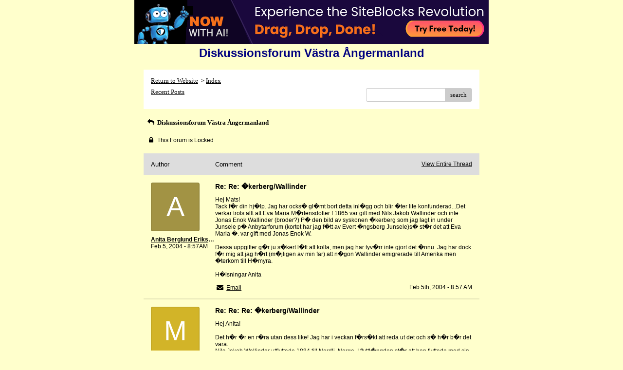

--- FILE ---
content_type: text/css; charset: UTF-8
request_url: http://pub41.bravenet.com/forum/css/forum.css.php?usernum=3450422364&service_wrapper=bn-forum-container-3450422364&static=true
body_size: 74846
content:
@import 'https://apps.bravenet.com/css/forum/forum.css';
@import 'https://apps.bravenet.com/css/simpletooltip.min.css';
#bn-forum-container-3450422364 {
  width: 100%;
  max-width: 700px;
  margin: 0 auto;
  text-align: left;
  overflow: hidden;
  opacity: 1.0;
  -moz-opacity: 1.0;
}
#bn-forum-container-3450422364 * {
  opacity: 1.0;
  -moz-opacity: 1.0;
  position: static;
  z-index: 0;
  letter-spacing: 0;
  text-transform: none;
  float: none;
}
#bn-forum-container-3450422364 label {
  font-weight: normal;
}
#bn-forum-container-3450422364 .bn-mobile-nav-dropdown {
  margin-top: 15px;
  margin-left: 25px;
  margin-bottom: 20px;
}
#bn-forum-container-3450422364 .bn-mobile-nav-dropdown a {
  display: block;
  margin-bottom: 7px;
  border-bottom: 1px solid rgba(0,0,0,0.1);
  padding-bottom: 7px;
}
#bn-forum-container-3450422364 .bn-mobile-nav-dropdown a:last-child {
  margin-bottom: 0px;
  border-bottom: 0px;
  padding-bottom: 0px;
}
#bn-forum-container-3450422364 .bn-forum-container {
  font: 13px Verdana;
  font-weight: normal;
  font-style: normal;
  text-decoration: 0;
  color: #000000;
  background: #FFFFCC none;
  padding: 5px;
}
#bn-forum-container-3450422364 .bn-forum-container .bn-forum-thread-links-date {
  zoom: 1;
  overflow: hidden;
}
#bn-forum-container-3450422364 .bn-forum-container .bn-forum-thread-links-date .bn-forum-thread-links {
  float: left;
}
#bn-forum-container-3450422364 .bn-forum-container .bn-forum-thread-links-date .bn-forum-thread-date {
  float: right;
}
#bn-forum-container-3450422364 .bn-forum-container a,
#bn-forum-container-3450422364 .bn-forum-container a:visited {
  color: #000000;
  font-weight: normal;
  text-decoration: underline;
  font-style: normal;
  cursor: pointer;
}
#bn-forum-container-3450422364 .bn-forum-container a:visited {
  color: #000080;
}
#bn-forum-container-3450422364 .bn-forum-container a:hover {
  opacity: 0.8 !important;
}
#bn-forum-container-3450422364 .bn-forum-container .bn-forum-threads-post .bn-forum-thread-link:visited,
#bn-forum-container-3450422364 .bn-forum-container #bn-forum-threads-post .bn-forum-thread-link:visited {
  color: #000080;
}
#bn-forum-container-3450422364 .bn-forum-container .input-row a {
  text-decoration: underline !important;
  font-weight: normal !important;
  font-style: normal !important;
  color: #000000;
}
#bn-forum-container-3450422364 .bn-forum-container .input-row a.close-bb,
#bn-forum-container-3450422364 .bn-forum-container .input-row a.wdt-closer {
  text-decoration: none !important;
}
#bn-forum-container-3450422364 .bn-forum-container .divider {
  border: ;
  margin-top: ;
}
#bn-forum-container-3450422364 .bn-forum-container .divider:last-child {
  display: none;
}
#bn-forum-container-3450422364 .bn-forum-container .bn-forum-header .bn-forum-header-title {
  text-align: center;
}
#bn-forum-container-3450422364 .bn-forum-container .bn-forum-header .bn-forum-header-title-image img {
  max-width: 100% !important;
}
#bn-forum-container-3450422364 .bn-forum-container .bn-forum-header .bn-forum-header-title-links {
  zoom: 1;
  margin: 20px 0 0 0;
}
#bn-forum-container-3450422364 .bn-forum-container .bn-forum-header .bn-forum-header-title-content h3 {
  font: 24px Arial, Helvetica;
  font-weight: bold;
  font-style: normal;
  text-decoration: none;
  color: #000080;
  padding-top: 0;
  margin: 0 0 10px 0;
}
#bn-forum-container-3450422364 .bn-forum-container .bn-forum-topnav,
#bn-forum-container-3450422364 .bn-forum-container .bn-forum-footer {
  background-color: #ffffff;
  color: #000000;
  margin-top: 20px;
  zoom: 1;
  overflow: hidden;
  font-weight: normal;
  font-size: ;
  padding: 15px;
  border-radius: 0px;
}
#bn-forum-container-3450422364 .bn-forum-container .bn-forum-topnav a,
#bn-forum-container-3450422364 .bn-forum-container .bn-forum-topnav a:visited,
#bn-forum-container-3450422364 .bn-forum-container .bn-forum-footer a,
#bn-forum-container-3450422364 .bn-forum-container .bn-forum-footer a:visited {
  font: 13px Verdana;
  font-weight: normal;
  font-style: normal;
  text-decoration: underline;
  text-decoration: underline;
  color: #000000;
}
#bn-forum-container-3450422364 .bn-forum-container .bn-forum-topnav .bn-forum-breadcrumb,
#bn-forum-container-3450422364 .bn-forum-container .bn-forum-footer .bn-forum-breadcrumb {
  float: left;
}
#bn-forum-container-3450422364 .bn-forum-container .bn-forum-topnav .bn-forum-breadcrumb,
#bn-forum-container-3450422364 .bn-forum-container .bn-forum-topnav .bn-forum-curtime {
  font: 13px Verdana;
  font-weight: normal;
  font-style: normal;
  text-decoration: none;
  margin-bottom: 5px;
}
#bn-forum-container-3450422364 .bn-forum-container .bn-forum-topnav a,
#bn-forum-container-3450422364 .bn-forum-container .bn-forum-topnav a:visited {
  font: 13px Verdana;
  font-weight: normal;
  font-style: normal;
  text-decoration: underline;
  text-decoration: underline;
}
#bn-forum-container-3450422364 .bn-forum-container .bn-forum-topnav input,
#bn-forum-container-3450422364 .bn-forum-container .bn-forum-topnav select {
  font: 13px Verdana;
  font-weight: normal;
  font-style: normal;
  text-decoration: none;
}
#bn-forum-container-3450422364 .bn-forum-container .bn-forum-topnav button {
  font: 13px Verdana;
  font-weight: normal;
  font-style: normal;
  text-decoration: none;
}
#bn-forum-container-3450422364 .bn-forum-container .bn-forum-topnav .bn-forum-curtime {
  float: right;
}
#bn-forum-container-3450422364 .bn-forum-container .bn-forum-topnav .bn-forum-topnav-separator {
  filter: Alpha(opacity=30);
  opacity: 0.3;
  -moz-opacity: 0.3;
  clear: both;
  height: 1px;
  border-top: 1px solid transparent;
  font-size: 1px;
  overflow: hidden;
}
#bn-forum-container-3450422364 .bn-forum-container .bn-forum-topnav .bn-forum-subnav-links {
  float: left;
  line-height: 27px;
}
#bn-forum-container-3450422364 .bn-forum-container .bn-forum-topnav .bn-forum-subnav-links a {
  margin-right: 5px;
}
#bn-forum-container-3450422364 .bn-forum-container .bn-forum-topnav .bn-forum-subnav-links a:last-child {
  margin-right: 0px;
}
#bn-forum-container-3450422364 .bn-forum-container .bn-forum-topnav .bn-forum-actions {
  font: 12px Arial, Helvetica;
  font-weight: normal;
  font-style: normal;
  text-decoration: none;
  color: #000000;
  float: right;
  zoom: 1;
  overflow: hidden;
  line-height: 18px \9;
}
#bn-forum-container-3450422364 .bn-forum-container .bn-forum-topnav .bn-forum-actions .bn-forum-link-print {
  background: transparent url('//assets.bravenet.com/common/images/forum/iconsets/1/print.gif') center left no-repeat;
  padding-left: 21px;
  line-height: 16px;
  margin-right: 5px;
}
#bn-forum-container-3450422364 .bn-forum-container .bn-forum-topnav .bn-forum-action-links {
  float: left;
}
#bn-forum-container-3450422364 .bn-forum-container .bn-forum-topnav .bn-forum-action-search {
  float: right;
  box-shadow: inset 0px 1px 5px 0px rgba(0,0,0,0.1);
  border-radius: 4px;
  position: relative;
}
#bn-forum-container-3450422364 .bn-forum-container .bn-forum-topnav .bn-forum-action-search input,
#bn-forum-container-3450422364 .bn-forum-container .bn-forum-topnav .bn-forum-action-search .bn-forum-select-box {
  border: 1px solid #ccc;
  background-color: #fff;
  border-right: 0;
  display: inline-block;
  color: #000;
  box-sizing: border-box;
  font-size: 13px;
  font-family: Verdana;
  padding: 5px 10px;
  border-radius: 4px;
  margin-right: 10px;
  text-decoration: none !important;
}
#bn-forum-container-3450422364 .bn-forum-container .bn-forum-topnav .bn-forum-action-search .bn-forum-select-box {
  padding: 3.5px 5px;
}
#bn-forum-container-3450422364 .bn-forum-container .bn-forum-topnav .bn-forum-action-search select {
  padding: 0;
  margin: 0;
  border: 0;
  line-height: 0;
  font-size: 0;
  background: transparent;
  color: #000;
  box-sizing: content-box;
  font-size: 13px;
  font-family: Verdana;
  background: transparent;
}
#bn-forum-container-3450422364 .bn-forum-container .bn-forum-topnav .bn-forum-action-search input#searchfor {
  width: 16em;
  padding-right: 5em;
}
#bn-forum-container-3450422364 .bn-forum-container .bn-forum-topnav .bn-forum-action-search input#searchfor:focus,
#bn-forum-container-3450422364 .bn-forum-container .bn-forum-topnav .bn-forum-action-search input#searchfor:active {
  outline: 0;
}
#bn-forum-container-3450422364 .bn-forum-container .bn-forum-topnav .bn-forum-action-search button {
  background-color: #CCCCCC;
  color: #000000;
  border-radius: 4px;
  padding: 5px;
  cursor: pointer;
  font-size: 13px;
  font-family: Verdana;
  padding: 5px 10px;
  border-top-left-radius: 0px !important;
  border-bottom-left-radius: 0px !important;
  border: 0;
  position: absolute;
  border: 1px solid #CCCCCC;
  top: 0;
  right: 0;
  height: 100%;
}
#bn-forum-container-3450422364 .bn-forum-container .bn-forum-topnav .bn-forum-action-search button:hover {
  opacity: 0.8;
}
#bn-forum-container-3450422364 .bn-forum-container .bn-forum-login-form input[type=submit] {
  font: 13px Verdana;
  font-weight: normal;
  font-style: normal;
  text-decoration: none;
  color: #000000;
  background-color: #CCCCCC;
  padding: 5px 10px;
  cursor: pointer;
  border-radius: 4px;
  box-shadow: none;
  border: 0;
}
#bn-forum-container-3450422364 .bn-forum-container .bn-forum-login-form input[type=submit]:hover {
  opacity: 0.8;
}
#bn-forum-container-3450422364 .bn-forum-container .bn-forum-footer .bn-forum-breadcrumb {
  padding: 2px 0px 2px 0px;
  font: 13px Verdana;
  font-weight: normal;
  font-style: normal;
  text-decoration: none;
}
#bn-forum-container-3450422364 .bn-forum-container .bn-forum-category {
  margin-top: 20px;
  border: 0;
  overflow: hidden;
}
#bn-forum-container-3450422364 .bn-forum-container .bn-forum-category .bn-forum-threads {
  border: 1px solid #dddddd;
  margin: 10px 0;
}
#bn-forum-container-3450422364 .bn-forum-container .bn-forum-category .bn-forum-threads-header .bn-forum-threads-post-header {
  width: 60%;
  float: left;
}
#bn-forum-container-3450422364 .bn-forum-container .bn-forum-category .bn-forum-threads-header .bn-forum-threads-views-header {
  width: 10%;
  float: left;
  text-align: center;
}
#bn-forum-container-3450422364 .bn-forum-container .bn-forum-category .bn-forum-threads-header .bn-forum-threads-lastpost-header {
  width: 20%;
  float: left;
  text-align: right;
}
#bn-forum-container-3450422364 .bn-forum-container .bn-forum-category .bn-forum-row {
  box-shadow: none;
}
#bn-forum-container-3450422364 .bn-forum-container .bn-forum-category .bn-forum-row .bn-forum-threads-post {
  width: 60%;
  float: left;
}
#bn-forum-container-3450422364 .bn-forum-container .bn-forum-category .bn-forum-row .bn-forum-threads-post .bn-forum-icon {
  float: left;
  padding: 0 16px 0 0;
}
#bn-forum-container-3450422364 .bn-forum-container .bn-forum-category .bn-forum-row .bn-forum-threads-post .bn-forum-icon .bn-icon {
  top: -5px;
}
#bn-forum-container-3450422364 .bn-forum-container .bn-forum-category .bn-forum-row .bn-forum-threads-post .bn-forum-threads-title {
  padding-left: 40px;
  padding-right: 5px;
}
#bn-forum-container-3450422364 .bn-forum-container .bn-forum-category .bn-forum-row .bn-forum-threads-stats {
  width: 10%;
  float: left;
  text-align: center;
}
#bn-forum-container-3450422364 .bn-forum-container .bn-forum-category .bn-forum-row .bn-forum-threads-lastpost {
  width: 20%;
  float: right;
  text-align: right;
}
#bn-forum-container-3450422364 .bn-forum-container .bn-forum-status {
  zoom: 1;
  overflow: hidden;
  margin: 20px 0 5px 0;
  color: #000000;
  font-family: Arial, Helvetica;
  font-size: 12px;
}
#bn-forum-container-3450422364 .bn-forum-container .bn-forum-status a,
#bn-forum-container-3450422364 .bn-forum-container .bn-forum-status a:visited {
  color: #1a1a1a;
}
#bn-forum-container-3450422364 .bn-forum-container .bn-forum-status .bn-forum-layout-active {
  font: 13px Verdana;
  font-weight: normal;
  font-style: normal;
  text-decoration: none;
  color: #000000;
  padding: 5px;
  border-radius: 4px;
  background-color: #CCCCCC;
  text-decoration: none !important;
  display: inline-block;
}
#bn-forum-container-3450422364 .bn-forum-container .bn-forum-status .bn-forum-layout-active:hover {
  opacity: 0.8;
}
#bn-forum-container-3450422364 .bn-forum-container .bn-forum-status .bn-forum-status-title {
  float: left;
  font: 13px Verdana;
  font-weight: normal;
  font-style: normal;
  text-decoration: none;
  color: #000000;
  margin: 0 5px 10px;
  font-weight: bold;
}
#bn-forum-container-3450422364 .bn-forum-container .bn-forum-status .bn-forum-status-title .bn-icon {
  font-size: 12px;
  font-family: ;
}
#bn-forum-container-3450422364 .bn-forum-container .bn-forum-status .bn-forum-status-title span:hover .bn-icon-reply:before {
  transform: scale(1.2,1.2);
}
#bn-forum-container-3450422364 .bn-forum-container .bn-forum-status .bn-forum-status-admin {
  float: left;
  margin-left: 5px;
}
#bn-forum-container-3450422364 .bn-forum-container .bn-forum-status .bn-forum-status-status {
  float: right;
  margin-right: 5px;
}
#bn-forum-container-3450422364 .bn-forum-container .bn-forum-status-new-post {
  display: block;
  margin-left: 5px;
  float: left;
}
#bn-forum-container-3450422364 .bn-forum-container .bn-forum-status-new-post a,
#bn-forum-container-3450422364 .bn-forum-container .bn-forum-status-new-post a:visited {
  font: 13px Verdana;
  font-weight: normal;
  font-style: normal;
  text-decoration: none;
  color: #000000;
  padding: 5px 10px;
  border-radius: 4px;
  background-color: #CCCCCC;
  text-decoration: none;
  display: inline-block;
}
#bn-forum-container-3450422364 .bn-forum-container .bn-forum-status-new-post a:hover,
#bn-forum-container-3450422364 .bn-forum-container .bn-forum-status-new-post a:visited:hover {
  opacity: 0.8;
}
#bn-forum-container-3450422364 .bn-forum-row .bn-forum-threads-post-content {
  padding-left: 40px;
  padding-right: 5px;
}
#bn-forum-container-3450422364 #bn-forum-threads-post .bn-forum-row .bn-forum-threads-post-comment .bn-forum-message-body {
  clear: both;
}
#bn-forum-container-3450422364 .bn-forum-threads-header,
#bn-forum-container-3450422364 .bn-forum-post-form-header,
#bn-forum-container-3450422364 .bn-forum-error-header,
#bn-forum-container-3450422364 .bn-forum-login-header {
  font-weight: bold;
  zoom: 1;
  overflow: hidden;
  background-color: #dddddd;
  font: 13px Arial;
  font-weight: normal;
  font-style: normal;
  text-decoration: none;
  color: #000000;
  padding: 15px;
}
#bn-forum-container-3450422364 .bn-forum-threads-header a,
#bn-forum-container-3450422364 .bn-forum-post-form-header a,
#bn-forum-container-3450422364 .bn-forum-error-header a,
#bn-forum-container-3450422364 .bn-forum-login-header a {
  font-size: 12px !important;
  font-family: Arial, Helvetica !important;
  color: #000000 !important;
}
#bn-forum-container-3450422364 .bn-forum-post-form-header,
#bn-forum-container-3450422364 .bn-forum-error-header,
#bn-forum-container-3450422364 .bn-forum-login-header {
  border-top-right-radius: 0px;
  border-top-left-radius: 0px;
  margin-top: 20px;
}
#bn-forum-container-3450422364 .bn-forum-error-header {
  font-size: 140%;
}
#bn-forum-container-3450422364 .bn-forum-login {
  border-bottom-right-radius: 0px;
  border-bottom-left-radius: 0px;
  font: 12px Arial, Helvetica;
  font-weight: normal;
  font-style: normal;
  text-decoration: none;
  color: #000000;
}
#bn-forum-container-3450422364 .bn-forum-error-message {
  border-bottom-right-radius: 0px;
  border-bottom-left-radius: 0px;
  text-align: center;
  font: 12px Arial, Helvetica;
  font-weight: normal;
  font-style: normal;
  text-decoration: none;
  color: #000000;
}
#bn-forum-container-3450422364 .bn-forum-threads-header.admin,
#bn-forum-container-3450422364 .bn-forum-post-form-header.admin {
  zoom: 1;
  overflow: hidden;
  background-color: #dddddd;
  font-weight: bold;
}
#bn-forum-container-3450422364 .bn-forum-threads-header.admin.footer {
  background-color: #dddddd;
  font-size: 12px;
  font-family: Arial, Helvetica;
}
#bn-forum-container-3450422364 .bn-forum-threads-header.admin.footer a {
  color: #000000;
  font-size: 12px;
  font-family: Arial, Helvetica;
  text-decoration: underline;
}
#bn-forum-container-3450422364 .thread-footer a,
#bn-forum-container-3450422364 .thread-footer {
  font-size: 12px !important;
  color: #000000;
  font-family: Arial, Helvetica !important;
}
#bn-forum-container-3450422364 #bn-forum-threads-post,
#bn-forum-container-3450422364 .bn-forum-post-form {
  margin: 20px 0;
}
#bn-forum-container-3450422364 #bn-forum-threads-post .bn-forum-row {
  border-bottom-left-radius: 0;
  border-bottom-right-radius: 0;
}
#bn-forum-container-3450422364 #bn-forum-threads-post .bn-forum-row:last-child,
#bn-forum-container-3450422364 #bn-forum-threads-post .bn-forum-row.last {
  border-bottom-left-radius: 0px;
  border-bottom-right-radius: 0px;
  border-bottom: 0px !important;
  margin-bottom: 10px;
}
#bn-forum-container-3450422364 .bn-forum-threads .bn-forum-thread-parents.no-border,
#bn-forum-container-3450422364 .bn-forum-threaded-replies {
  border: none !important;
}
#bn-forum-container-3450422364 .bn-forum-threads .bn-forum-thread-parents.no-border {
  padding: 15px;
}
#bn-forum-container-3450422364 #bn-forum-threaded-replies {
  border: none;
  padding: 0px 10px 5px 10px;
}
#bn-forum-container-3450422364 .bn-forum-rules {
  margin: 0 15px;
}
#bn-forum-container-3450422364 .bn-forum-admin-lock-sticky a {
  margin-right: 10px;
}
#bn-forum-container-3450422364 .bn-forum-admin-lock-sticky a:last-child {
  margin-right: 0;
}
#bn-forum-container-3450422364 .bn-forum-admin-lock-sticky-icons {
  margin-left: 20px;
}
#bn-forum-container-3450422364 .bn-forum-row {
  zoom: 1;
  overflow: hidden;
  background-color: Transparent;
  border-bottom: 2px solid rgba(0,0,0,0.1);
}
#bn-forum-container-3450422364 .bn-forum-threaded-layout {
  background-color: Transparent;
}
#bn-forum-container-3450422364 #bn-forum-thread-parents {
  clear: both;
  border-radius: 0px;
}
#bn-forum-container-3450422364 .bn-forum-row.last {
  border-bottom: none;
}
#bn-forum-container-3450422364 .bn-forum-row.alt {
  background-color: #eee;
}
#bn-forum-container-3450422364 .bn-forum-row.no-data {
  background-color: Transparent;
}
#bn-forum-container-3450422364 .bn-forum-threads {
  font: 12px Arial, Helvetica;
  font-weight: normal;
  font-style: normal;
  text-decoration: none;
  color: #000000;
}
#bn-forum-container-3450422364 .bn-forum-threads a,
#bn-forum-container-3450422364 .bn-forum-threads a:visited {
  font-size: 12px;
}
#bn-forum-container-3450422364 .bn-forum-threads.no-data {
  margin-bottom: 30px;
}
#bn-forum-container-3450422364 .bn-forum-post-paging {
  zoom: 1;
  overflow: hidden;
  margin-top: 10px;
}
#bn-forum-container-3450422364 .bn-forum-threads .bn-pager {
  float: right;
  margin: 0px;
  font: 13px Verdana;
  font-weight: normal;
  font-style: normal;
  text-decoration: none;
  color: #000000;
  text-decoration: none !important;
  font-size: 0;
}
#bn-forum-container-3450422364 .bn-forum-threads .bn-pager:before,
#bn-forum-container-3450422364 .bn-forum-threads .bn-pager:after {
  display: none;
}
#bn-forum-container-3450422364 .bn-forum-threads .bn-pager a,
#bn-forum-container-3450422364 .bn-forum-threads .bn-pager a:visited,
#bn-forum-container-3450422364 .bn-forum-threads .bn-pager span,
#bn-forum-container-3450422364 .bn-forum-threads .bn-pager strong {
  padding: 5px 0.5em;
  font: 13px Verdana;
  font-weight: normal;
  font-style: normal;
  text-decoration: none;
  color: #000000;
  display: inline-block;
  font-weight: normal;
  text-align: center;
  text-decoration: none !important;
}
#bn-forum-container-3450422364 .bn-forum-threads .bn-pager .bn-page-num {
  padding: 5px 1em;
}
#bn-forum-container-3450422364 .bn-forum-threads .bn-pager .bn-icon {
  font-size: 77%;
  vertical-align: middle;
}
#bn-forum-container-3450422364 .bn-forum-threads .bn-pager strong {
  background-color: #CCCCCC;
  color: #000000;
  border-radius: 4px;
}
#bn-forum-container-3450422364 .bn-forum-threads .bn-pager strong:hover {
  opacity: 0.8;
}
#bn-forum-container-3450422364 .bn-forum-threads .bn-pager .bn-pager-disabled .bn-icon {
  opacity: 0.3;
}
#bn-forum-container-3450422364 .bn-forum-threads .bn-pager.bn-bottom {
  margin-bottom: 10px;
  margin-top: 0;
}
#bn-forum-container-3450422364 #bn-forum-thread-parents {
  border-radius: 0px;
  clear: both;
  overflow: hidden;
  margin: 20px 0;
}
#bn-forum-container-3450422364 #bn-forum-thread-parents .bn-forum-threads-header .bn-forum-threads-post-header {
  width: 44%;
  float: left;
  margin-right: 1%;
}
#bn-forum-container-3450422364 #bn-forum-thread-parents .bn-forum-threads-header .bn-forum-threads-author-header {
  width: 15%;
  float: left;
}
#bn-forum-container-3450422364 #bn-forum-thread-parents .bn-forum-threads-header .bn-forum-threads-views-header {
  width: 10%;
  float: left;
  text-align: center;
}
#bn-forum-container-3450422364 #bn-forum-thread-parents .bn-forum-threads-header .bn-forum-threads-lastpost-header {
  width: 20%;
  float: right;
  text-align: right;
}
#bn-forum-container-3450422364 #bn-forum-thread-parents .bn-forum-row .bn-forum-threads-post .forum-threads-icon {
  float: left;
  padding: 0 5px 0 0;
}
#bn-forum-container-3450422364 #bn-forum-thread-parents .bn-forum-row .bn-forum-threads-post {
  width: 44%;
  float: left;
  margin-right: 1%;
}
#bn-forum-container-3450422364 #bn-forum-thread-parents .bn-forum-row .bn-forum-threads-title,
#bn-forum-container-3450422364 .bn-forum-row .bn-forum-threads-post-content {
  padding-left: 25px;
  padding-right: 5px;
}
#bn-forum-container-3450422364 #bn-forum-thread-parents .bn-forum-row .bn-forum-threads-author {
  width: 15%;
  float: left;
}
#bn-forum-container-3450422364 #bn-forum-thread-parents .bn-forum-row .bn-forum-threads-author a {
  overflow: hidden;
  display: inline-block;
  width: 100%;
  text-overflow: ellipsis;
  white-space: nowrap;
}
#bn-forum-container-3450422364 #bn-forum-thread-parents .bn-forum-row .bn-forum-threads-stats {
  width: 10%;
  float: left;
  text-align: center;
}
#bn-forum-container-3450422364 #bn-forum-thread-parents .bn-forum-row .bn-forum-threads-lastpost {
  width: 20%;
  float: right;
  text-align: right;
}
#bn-forum-container-3450422364 #bn-forum-thread-parents .bn-forum-thread-parent {
  margin: 35px 0px 10px 0px;
}
#bn-forum-container-3450422364 #bn-forum-thread-parents .bn-forum-thread-parent:first-child {
  margin-top: 10px !important;
}
#bn-forum-container-3450422364 #bn-forum-thread-parents .bn-forum-thread-child {
  margin: 0px 0px 10px 0px;
  position: relative;
  clear: left;
}
#bn-forum-container-3450422364 .bn-forum-thread-child .bn-icon:before {
  font-size: 80% !important;
  vertical-align: top;
  float: left;
  margin-bottom: 20px;
  margin-right: 8px;
  margin-top: 2px;
}
#bn-forum-container-3450422364 #bn-forum-thread-parents .bn-forum-threads-header.admin .bn-forum-threads-post-header {
  width: 35%;
  float: left;
}
#bn-forum-container-3450422364 #bn-forum-thread-parents .bn-forum-threads-header.admin .bn-forum-threads-views-header {
  width: 8%;
  float: left;
  text-align: center;
}
#bn-forum-container-3450422364 #bn-forum-thread-parents .bn-forum-threads-header.admin .bn-forum-threads-lastpost-header {
  width: 22%;
  float: right;
  text-align: right;
}
#bn-forum-container-3450422364 #bn-forum-thread-parents .bn-forum-threads-header.admin .bn-forum-threads-post-header {
  width: 35%;
  float: left;
}
#bn-forum-container-3450422364 #bn-forum-thread-parents .bn-forum-threads-header.admin .bn-forum-threads-author-header {
  width: 17%;
  float: left;
}
#bn-forum-container-3450422364 #bn-forum-thread-parents .bn-forum-threads-header.admin .bn-forum-threads-views-header {
  width: 8%;
  float: left;
  text-align: center;
}
#bn-forum-container-3450422364 #bn-forum-thread-parents .bn-forum-threads-header.admin .bn-forum-threads-lastpost-header {
  width: 22%;
  float: right;
  text-align: right;
}
#bn-forum-container-3450422364 #bn-forum-thread-parents .bn-forum-threads-header.admin .bn-forum-threads-post-header-author {
  width: 17%;
  float: left;
}
#bn-forum-container-3450422364 #bn-forum-thread-parents .bn-forum-threads-header.admin .bn-forum-threads-post-header-comment {
  width: 70%;
  float: left;
}
#bn-forum-container-3450422364 #bn-forum-thread-parents .bn-forum-threads-header.admin .bn-forum-admin-panel {
  padding: 2px 3px;
  width: 28px;
  margin-right: 1%;
  float: left;
}
#bn-forum-container-3450422364 #bn-forum-thread-parents .bn-forum-row.admin .bn-forum-threads-post .forum-threads-icon {
  float: left;
  padding: 0 5px 0 0;
}
#bn-forum-container-3450422364 #bn-forum-thread-parents .bn-forum-row.admin .bn-forum-threads-post {
  width: 35%;
  float: left;
}
#bn-forum-container-3450422364 #bn-forum-thread-parents .bn-forum-row.admin .bn-forum-threads-title,
#bn-forum-container-3450422364 #bn-forum-thread-parents .bn-forum-row.admin .bn-forum-threads-post-content {
  padding-left: 25px;
  padding-right: 5px;
}
#bn-forum-container-3450422364 #bn-forum-thread-parents .bn-forum-row.admin .bn-forum-threads-author {
  width: 17%;
  float: left;
}
#bn-forum-container-3450422364 #bn-forum-thread-parents .bn-forum-row.admin .bn-forum-threads-stats {
  width: 8%;
  float: left;
  text-align: center;
}
#bn-forum-container-3450422364 #bn-forum-thread-parents .bn-forum-row.admin .bn-forum-threads-lastpost {
  width: 22%;
  float: right;
  text-align: right;
}
#bn-forum-container-3450422364 #bn-forum-thread-parents .bn-forum-row.admin .bn-forum-admin-panel {
  padding: 2px 3px;
  width: 28px;
  margin-right: 1%;
  float: left;
}
#bn-forum-container-3450422364 #bn-forum-threads-post .bn-forum-threads-header .bn-forum-threads-post-header-author {
  width: 20%;
  float: left;
}
#bn-forum-container-3450422364 #bn-forum-threads-post .bn-forum-threads-header .bn-forum-threads-post-header-comment {
  float: left;
}
#bn-forum-container-3450422364 #bn-forum-threads-post .bn-forum-threads-header .bn-forum-threads-post-header-link {
  float: right;
  font-family: Arial, Helvetica;
  font-size: 12px;
}
#bn-forum-container-3450422364 .bn-forum-threads,
#bn-forum-container-3450422364 #bn-forum-threads-post,
#bn-forum-container-3450422364 #bn-forum-threads-post .bn-forum-threads-header {
  border-radius: 0px;
}
#bn-forum-container-3450422364 #bn-forum-threads-post .bn-forum-row {
  border-top-left-radius: 0;
  border-top-right-radius: 0;
}
#bn-forum-container-3450422364 #bn-forum-threads-post .bn-forum-threads-header {
  border-bottom-left-radius: 0;
  border-bottom-right-radius: 0;
}
#bn-forum-container-3450422364 #bn-forum-threads-post .bn-forum-row .bn-forum-threads-post-author {
  width: 20%;
  float: left;
}
#bn-forum-container-3450422364 #bn-forum-threads-post .bn-forum-row .bn-forum-threads-post-author .bn-forum-avatar {
  margin: 0px 0 10px 0;
}
#bn-forum-container-3450422364 .bn-forum-avatar,
#bn-forum-container-3450422364 .bn-forum-avatar-3 {
  width: 100px;
  height: 100px;
  background-color: rgba(0,0,0,0.15);
  line-height: 100px;
  box-shadow: inset 0px 0px 2px 1px rgba(0,0,0,0.15);
  font: 65px Arial, sans-serif;
  margin: 0px 0 10px 0;
  border-radius: 4px;
  overflow: hidden;
}
#bn-forum-container-3450422364 .bn-forum-avatar {
  overflow: hidden;
  position: relative;
}
#bn-forum-container-3450422364 .bn-forum-avatar-3 {
  text-align: center;
}
#bn-forum-container-3450422364 .bn-forum-avatar img {
  height: 100%;
  width: 100%;
  object-fit: cover;
}
#bn-forum-container-3450422364 .bn-forum-avatar-3 .bn-icon:before {
  font-size: 50px !important;
  margin-left: auto !important;
  margin-right: auto !important;
  opacity: 0.6;
  line-height: 100px;
}
#bn-forum-container-3450422364 #bn-forum-threads-post .bn-forum-row .bn-forum-threads-post-comment {
  width: 80%;
  float: left;
}
#bn-forum-container-3450422364 #bn-forum-threads-post .bn-forum-row .bn-forum-threads-post-comment .post_reply_buttons {
  float: right;
  margin-left: 10px;
  margin-bottom: 15px;
  text-align: right;
}
#bn-forum-container-3450422364 .bn-icon {
  color: #000000;
}
#bn-forum-container-3450422364 .bn-icon-pin {
  color: #3376b8;
}
#bn-forum-container-3450422364 .bn-icon-star {
  color: #e6b641;
}
#bn-forum-container-3450422364 .bn-icon-fire-1 {
  color: #da2e2e;
}
#bn-forum-container-3450422364 .bn-forum-row .post_reply_buttons button {
  font: 13px Verdana;
  font-weight: normal;
  font-style: normal;
  text-decoration: none;
  color: #000000;
  background-color: #CCCCCC;
  padding: 5px 10px;
  cursor: pointer;
  border-radius: 4px;
  box-shadow: none;
  border: 0;
}
#bn-forum-container-3450422364 .bn-forum-row .post_reply_buttons button:hover {
  opacity: 0.8;
}
#bn-forum-container-3450422364 #bn-forum-threads-post .bn-forum-quote {
  margin-bottom: 20px;
}
#bn-forum-container-3450422364 #bn-forum-threads-post .bn-forum-row .bn-forum-threads-post-comment .bn-forum-quote,
#bn-forum-container-3450422364 #bn-forum-threads-post .bn-forum-row .bn-forum-threads-post-comment .bn-forum-quote-sub {
  border: 1px solid rgba(0,0,0,0.1);
  background-color: rgba(0,0,0,0.05);
  border-radius: 4px;
  padding: 15px;
  position: relative;
}
#bn-forum-container-3450422364 #bn-forum-threads-post .bn-forum-row .bn-forum-threads-post-comment .bn-forum-quote table,
#bn-forum-container-3450422364 #bn-forum-threads-post .bn-forum-row .bn-forum-threads-post-comment .bn-forum-quote-sub table {
  width: 100%;
  border: 0;
}
#bn-forum-container-3450422364 #bn-forum-threads-post .bn-forum-row .bn-forum-threads-post-comment .bn-forum-quote table td,
#bn-forum-container-3450422364 #bn-forum-threads-post .bn-forum-row .bn-forum-threads-post-comment .bn-forum-quote-sub table td {
  border: 0;
}
#bn-forum-container-3450422364 #bn-forum-threads-post .bn-forum-row .bn-forum-threads-post-comment .bn-forum-quote {
  margin-top: 15px;
}
#bn-forum-container-3450422364 #bn-forum-threads-post .bn-forum-row .bn-forum-threads-post-comment .bn-forum-quote-text {
  padding: 10px;
}
#bn-forum-container-3450422364 #bn-forum-threads-post .bn-forum-row .bn-forum-threads-post-comment .bn-forum-quote-label {
  padding: 3px;
}
#bn-forum-container-3450422364 #bn-forum-threads-post .bn-forum-row .bn-forum-message-edit-options {
  margin-top: 40px;
}
#bn-forum-container-3450422364 #bn-forum-threads-post .bn-forum-row .bn-forum-message-edit-options.separator {
  padding-top: 15px;
  text-align: right;
}
#bn-forum-container-3450422364 #bn-forum-threads-post .bn-forum-row .bn-forum-threads-post-comment .bn-forum-quote-blurb {
  margin-left: 20px;
}
#bn-forum-container-3450422364 .bn-forum-post-form .bn-forum-post-form-post {
  margin: 20px auto 10px auto;
  font: 12px Arial, Helvetica;
  font-weight: normal;
  font-style: normal;
  text-decoration: none;
  color: #000000;
}
#bn-forum-container-3450422364 .bn-forum-post-form .bn-forum-post-form-post label {
  display: block;
}
#bn-forum-container-3450422364 .bn-forum-post-form .bn-forum-post-form-post .bn-forum-post-message a,
#bn-forum-container-3450422364 .bn-forum-post-form .bn-forum-post-form-post .bn-form-post-message a:visited {
  text-decoration: underline;
}
#bn-forum-container-3450422364 .bn-forum-post-form .bn-forum-post-form-post .bn-forum-smilies {
  font-size: 11px;
  text-decoration: underline;
  float: right;
  padding-top: 4px;
}
#bn-forum-container-3450422364 .bn-forum-post-form .bravenet_image_verify {
  margin: 10px auto;
  width: 210px;
  text-align: center;
  font: normal 12px Arial, sans-serif;
}
#bn-forum-container-3450422364 .bn-forum-post-buttons {
  margin: 20px 0;
}
#bn-forum-container-3450422364 .bn-forum-post-buttons .post-button,
#bn-forum-container-3450422364 .bn-forum-post-buttons button {
  font: 13px Verdana;
  font-weight: bold;
  font-style: normal;
  text-decoration: none;
  color: #000000;
  background-color: #CCCCCC;
  color: #000000;
  border-radius: 4px;
  padding: 5px 10px;
  border: 0;
  cursor: pointer;
}
#bn-forum-container-3450422364 .bn-forum-post-buttons .post-button:hover,
#bn-forum-container-3450422364 .bn-forum-post-buttons button:hover {
  opacity: 0.8;
}
#bn-forum-container-3450422364 .bn-forum-post-buttons span > div {
  position: absolute;
}
#bn-forum-container-3450422364 .bn-forum-post-form .fieldset-wrapper {
  font: 12px Arial, Helvetica;
  font-weight: normal;
  font-style: normal;
  text-decoration: none;
  color: #000000;
  width: 100%;
  padding: 0;
  margin-bottom: 20px;
  border: none;
}
#bn-forum-container-3450422364 .bn-forum-post-form .fieldset-wrapper.hide {
  display: none;
}
#bn-forum-container-3450422364 .bn-forum-post-form .elements-wrapper.hide {
  display: none;
}
#bn-forum-container-3450422364 .bn-forum-post-form .input-row {
  display: block;
  clear: both;
  border-bottom: 0px solid #000000;
  padding: 0px;
  margin: 0px;
  margin-bottom: 5px;
  padding-bottom: 5px;
}
#bn-forum-container-3450422364 .bn-forum-post-form .input-row:after {
  content: '.';
  display: block;
  height: 0;
  clear: both;
  visibility: hidden;
}
#bn-forum-container-3450422364 .bn-forum-post-form .input-row.wide {
  margin-top: 10px;
}
#bn-forum-container-3450422364 .bn-forum-post-form .input-row .label,
#bn-forum-container-3450422364 .bn-forum-post-form .input-row .input {
  float: left;
  clear: both;
  text-align: left;
}
#bn-forum-container-3450422364 .bn-forum-post-form .bn-forum-post-form .input-row .label {
  margin-left: 3px;
  font-weight: bold;
  display: initial;
  padding: initial;
  font-size: initial;
  line-height: initial;
  color: initial;
  vertical-align: initial;
  white-space: initial;
  text-shadow: initial;
  background-color: initial;
  border-radius: 0;
  -webkit-border-radius: 0;
  -moz-border-radius: 0;
}
#bn-forum-container-3450422364 .bn-forum-post-form .input-row .label small {
  clear: both;
  display: block;
  font-size: 90%;
}
#bn-forum-container-3450422364 .bn-forum-post-form .input-row .label.wide {
  width: 80%;
  text-align: left;
  padding-left: 10px;
}
#bn-forum-container-3450422364 .bn-forum-post-form .input-row .input.wide {
  padding-left: 7px;
}
#bn-forum-container-3450422364 .bn-forum-post-form .input-row .input-extra {
  float: left;
  margin-left: 10px;
}
#bn-forum-container-3450422364 .bn-forum-post-form .input-row .input input[type="text"] {
  width: 422px;
}
#bn-forum-container-3450422364 .bn-forum-post-form .input-row .input input[type="text"]#wdt-emoji-search {
  width: 90% !important;
}
#bn-forum-container-3450422364 .bn-forum-post-form .input-row .input.dual input[type="text"] {
  width: 292px;
}
#bn-forum-container-3450422364 .bn-forum-post-form .input-row .input.dual select {
  width: 126px;
}
#bn-forum-container-3450422364 .bn-forum-post-form .input-row .input textarea {
  width: 640px;
}
#bn-forum-container-3450422364 .bn-forum-post-form .input-row .input.smilies {
  width: 647px;
}
#bn-forum-container-3450422364 .bn-forum-post-form .input-row .input.smilies table tr td {
  padding-right: 20px;
}
#bn-forum-container-3450422364 .bn-forum-post-form label {
  float: left;
  margin-right: 10px;
  margin-right: 3px;
  display: block;
  padding-top: 9px;
  padding-bottom: 7px;
}
#bn-forum-container-3450422364 .bn-forum-post-form .input-row #bbcode_help {
  padding-left: 10px;
}
#bn-forum-container-3450422364 .bn-forum-post-form label .funimage-input {
  vertical-align: middle;
  margin: 0 3px !important;
  margin: 0;
  border: 0px;
  background-color: transparent;
  padding: 0px !important;
  padding: 0px 3px;
  float: left;
  margin-left: 0px !important \9;
  margin-right: 0px !important \9;
}
#bn-forum-container-3450422364 .bn-forum-post-form .funimage-input.off {
  margin: 0;
  padding: 0px;
}
#bn-forum-container-3450422364 .bn-forum-login {
  text-align: center;
}
#bn-forum-container-3450422364 .bn-forum-post-form input[type=text],
#bn-forum-container-3450422364 .bn-forum-post-form select,
#bn-forum-container-3450422364 .bn-forum-post-form textarea,
#bn-forum-container-3450422364 .bn-forum-login-form input {
  background: #fff;
  color: #000;
  border: 1px solid #ccc;
  webkit-box-shadow: inset 0px 1px 5px 0px rgba(0,0,0,0.1);
  -moz-box-shadow: inset 0px 1px 5px 0px rgba(0,0,0,0.1);
  box-shadow: inset 0px 1px 5px 0px rgba(0,0,0,0.1);
  padding: 5px 10px !important;
  border-radius: 4px;
  max-width: none;
}
#bn-forum-container-3450422364 .bn-forum-post-form .errors {
  background-color: #FFE8E8;
  color: #000;
  border: 1px solid #FF0000;
  display: block;
  list-style: none outside none;
  margin: 1px 0;
  padding: 2px;
  width: auto;
}
#bn-forum-container-3450422364 .bn-forum-post-form .imageverifyerror {
  margin: 0 auto;
  width: 250px;
}
#bn-forum-container-3450422364 #bn-forum-login-container {
  margin-top: 50px;
  margin-bottom: 50px;
}
#bn-forum-container-3450422364 .bn-branding-adplacement {
  margin: 0 auto;
  text-align: center;
  margin: 20px auto 0 auto;
}
#bn-forum-container-3450422364 .bn-branding-adplacement a {
  padding-bottom: 10px !important;
  color: #000000 !important;
}
#bn-forum-container-3450422364 form input,
#bn-forum-container-3450422364 form textarea {
  border: 1px solid #000000;
}
#bn-forum-container-3450422364 .bn-pages-loading {
  padding: 75px 0 200px 0;
  font-size: 60px !important;
  text-align: center;
  color: #000;
  opacity: 0.2;
}
#bn-forum-container-3450422364 .bn-branding,
#bn-forum-container-3450422364 .bn-branding * {
  text-align: center;
  font-size: 11px;
}
#bn-forum-container-3450422364 .bn-forum-admin-form {
  display: inline;
}
#bn-forum-container-3450422364 .recaptchatable td img {
  display: block;
}
#bn-forum-container-3450422364 .recaptchatable .recaptcha_r1_c1 {
  background: url('//www.google.com/recaptcha/api/img/white/sprite.png') 0 -63px no-repeat !important;
  width: 318px;
  height: 9px;
}
#bn-forum-container-3450422364 .recaptchatable .recaptcha_r2_c1 {
  background: url('//www.google.com/recaptcha/api/img/white/sprite.png') -18px 0 no-repeat !important;
  width: 9px;
  height: 57px;
}
#bn-forum-container-3450422364 .recaptchatable .recaptcha_r2_c2 {
  background: url('//www.google.com/recaptcha/api/img/white/sprite.png') -27px 0 no-repeat !important;
  width: 9px;
  height: 57px;
}
#bn-forum-container-3450422364 .recaptchatable .recaptcha_r3_c1 {
  background: url('//www.google.com/recaptcha/api/img/white/sprite.png') 0 0 no-repeat !important;
  width: 9px;
  height: 63px;
}
#bn-forum-container-3450422364 .recaptchatable .recaptcha_r3_c2 {
  background: url('//www.google.com/recaptcha/api/img/white/sprite.png') -18px -57px no-repeat !important;
  width: 300px;
  height: 6px;
}
#bn-forum-container-3450422364 .recaptchatable .recaptcha_r3_c3 {
  background: url('//www.google.com/recaptcha/api/img/white/sprite.png') -9px 0 no-repeat !important;
  width: 9px;
  height: 63px;
}
#bn-forum-container-3450422364 .recaptchatable .recaptcha_r4_c1 {
  background: url('//www.google.com/recaptcha/api/img/white/sprite.png') -43px 0 no-repeat !important;
  width: 171px;
  height: 49px;
}
#bn-forum-container-3450422364 .recaptchatable .recaptcha_r4_c2 {
  background: url('//www.google.com/recaptcha/api/img/white/sprite.png') -36px 0 no-repeat !important;
  width: 7px;
  height: 57px;
}
#bn-forum-container-3450422364 .recaptchatable .recaptcha_r4_c4 {
  background: url('//www.google.com/recaptcha/api/img/white/sprite.png') -214px 0 no-repeat !important;
  width: 97px;
  height: 57px;
}
#bn-forum-container-3450422364 .recaptchatable .recaptcha_r7_c1 {
  background: url('//www.google.com/recaptcha/api/img/white/sprite.png') -43px -49px no-repeat !important;
  width: 171px;
  height: 8px;
}
#bn-forum-container-3450422364 .recaptchatable .recaptcha_r8_c1 {
  background: url('//www.google.com/recaptcha/api/img/white/sprite.png') -43px -49px no-repeat !important;
  width: 25px;
  height: 8px;
}
#bn-forum-container-3450422364 .recaptchatable .recaptcha_image_cell center img {
  height: 57px;
}
#bn-forum-container-3450422364 .recaptchatable .recaptcha_image_cell center {
  height: 57px;
}
#bn-forum-container-3450422364 .recaptchatable .recaptcha_image_cell {
  background-color: white;
  height: 57px;
}
#bn-forum-container-3450422364 #recaptcha_area,
#bn-forum-container-3450422364 #recaptcha_table {
  width: 318px !important;
}
#bn-forum-container-3450422364 .recaptchatable,
#bn-forum-container-3450422364 #recaptcha_area tr,
#bn-forum-container-3450422364 #recaptcha_area td,
#bn-forum-container-3450422364 #recaptcha_area th {
  margin: 0 !important;
  border: 0 !important;
  padding: 0 !important;
  border-collapse: collapse !important;
  vertical-align: middle !important;
}
#bn-forum-container-3450422364 .recaptchatable * {
  margin: 0;
  padding: 0;
  border: 0;
  font-family: helvetica, sans-serif !important;
  font-size: 8pt !important;
  color: black;
  position: static;
  top: auto;
  left: auto;
  right: auto;
  bottom: auto;
}
#bn-forum-container-3450422364 .recaptchatable #recaptcha_image {
  position: relative;
  margin: auto;
}
#bn-forum-container-3450422364 .recaptchatable #recaptcha_image #recaptcha_challenge_image {
  display: block;
}
#bn-forum-container-3450422364 .recaptchatable #recaptcha_image #recaptcha_ad_image {
  display: block;
  position: absolute;
  top: 0;
}
#bn-forum-container-3450422364 .recaptchatable img {
  border: 0 !important;
  margin: 0 !important;
  padding: 0 !important;
}
#bn-forum-container-3450422364 .recaptchatable a,
#bn-forum-container-3450422364 .recaptchatable a:hover {
  cursor: pointer;
  outline: none;
  border: 0 !important;
  padding: 0 !important;
  text-decoration: none;
  color: blue;
  background: none !important;
  font-weight: normal !important;
}
#bn-forum-container-3450422364 .recaptcha_input_area {
  position: relative !important;
  width: 153px !important;
  height: 45px !important;
  margin-left: 7px !important;
  margin-right: 7px !important;
  background: none !important;
}
#bn-forum-container-3450422364 .recaptchatable label.recaptcha_input_area_text {
  margin: 0 !important;
  padding: 0 !important;
  position: static !important;
  top: auto !important;
  left: auto !important;
  right: auto !important;
  bottom: auto !important;
  background: none !important;
  height: auto !important;
  width: auto !important;
}
#bn-forum-container-3450422364 .recaptcha_theme_red label.recaptcha_input_area_text,
#bn-forum-container-3450422364 .recaptcha_theme_white label.recaptcha_input_area_text {
  color: black !important;
}
#bn-forum-container-3450422364 .recaptcha_theme_blackglass label.recaptcha_input_area_text {
  color: white !important;
}
#bn-forum-container-3450422364 .recaptchatable #recaptcha_response_field {
  width: 153px !important;
  position: relative !important;
  bottom: 7px !important;
  padding: 0 !important;
  margin: 15px 0 0 0 !important;
  font-size: 10pt !important;
}
#bn-forum-container-3450422364 .recaptcha_theme_blackglass #recaptcha_response_field,
#bn-forum-container-3450422364 .recaptcha_theme_white #recaptcha_response_field {
  border: 1px solid gray;
}
#bn-forum-container-3450422364 .recaptcha_theme_red #recaptcha_response_field {
  border: 1px solid #cca940;
}
#bn-forum-container-3450422364 .recaptcha_audio_cant_hear_link {
  font-size: 7pt !important;
  color: black;
}
#bn-forum-container-3450422364 .recaptchatable {
  line-height: 1 !important;
}
#bn-forum-container-3450422364 #recaptcha_instructions_error {
  color: red !important;
}
#bn-forum-container-3450422364 .recaptcha_only_if_privacy {
  float: right;
  text-align: right;
}
#bn-forum-container-3450422364 #recaptcha-ad-choices {
  position: absolute;
  height: 15px;
  top: 0;
  right: 0;
}
#bn-forum-container-3450422364 #recaptcha-ad-choices img {
  height: 15px;
}
#bn-forum-container-3450422364 .recaptcha-ad-choices-collapsed {
  width: 30px;
  height: 15px;
  display: block;
}
#bn-forum-container-3450422364 .recaptcha-ad-choices-expanded {
  width: 75px;
  height: 15px;
  display: none;
}
#bn-forum-container-3450422364 #recaptcha-ad-choices:hover .recaptcha-ad-choices-collapsed {
  display: none;
}
#bn-forum-container-3450422364 #recaptcha-ad-choices:hover .recaptcha-ad-choices-expanded {
  display: block;
}
#bn-forum-container-3450422364 .recaptcha_is_showing_audio .recaptcha_only_if_image,
#bn-forum-container-3450422364 .recaptcha_isnot_showing_audio .recaptcha_only_if_audio,
#bn-forum-container-3450422364 .recaptcha_had_incorrect_sol .recaptcha_only_if_no_incorrect_sol,
#bn-forum-container-3450422364 .recaptcha_nothad_incorrect_sol .recaptcha_only_if_incorrect_sol {
  display: none !important;
}
#bn-forum-container-3450422364 .label {
  font: 12px Arial, Helvetica;
  font-weight: normal;
  font-style: normal;
  text-decoration: none;
  color: #000000;
  padding-left: 0;
}
#bn-forum-container-3450422364 .bn-forum-post-form .elements-wrapper input[type=text],
#bn-forum-container-3450422364 .bn-forum-post-form .elements-wrapper textarea {
  margin-top: 5px;
  padding: 5px;
  width: 100% !important;
  box-sizing: border-box !important;
  height: auto !important;
}
#bn-forum-container-3450422364 .bn-forum-post-form .elements-wrapper .label,
#bn-forum-container-3450422364 .bn-forum-post-form .elements-wrapper .input {
  float: none;
  display: block;
}
#bn-forum-container-3450422364 .bn-forum-post-form .elements-wrapper .icon-inputs label {
  margin-right: 11px;
}
#bn-forum-container-3450422364 .bn-forum-post-form .elements-wrapper .icon-inputs label:last-child {
  margin-right: 0px;
}
#bn-forum-container-3450422364 .bn-forum-threads-header,
#bn-forum-container-3450422364 .bn-forum-row,
#bn-forum-container-3450422364 .bn-forum-topnav,
#bn-forum-container-3450422364 .bn-forum-footer {
  padding: 15px;
  clear: both;
}
#bn-forum-container-3450422364 .bn-forum-status-status a {
  text-decoration: none !important;
}
.bn-forum-message-title {
  font-size: 120% !important;
}
.bn-forum-message-title img {
  display: none !important;
}
.bn-forum-message-body img {
  max-width: 100% !important;
}
.forum .bn-forum-container {
  background-image: none !important;
  background-color: transparent !important;
}
.bn-forum-lock-action {
  font-size: 12px;
  font-family: Arial, Helvetica;
  font-weight: normal;
  white-space: nowrap;
  margin-left: 5px;
}
.bn-icon-action,
.bn-icon-status {
  font-family: Arial, Helvetica;
  font-size: 12px;
  text-decoration: underline;
  font-weight: normal;
  cursor: pointer;
}
.bn-forum-avatar-2 {
  width: 100px;
  height: 100px;
  line-height: 100px !important;
  text-transform: uppercase !important;
  box-shadow: inset 0px 0px 2px 1px rgba(0,0,0,0.15);
  text-align: center;
  color: #fff;
  font: 56px Arial, sans-serif;
  margin: 0px 0 10px 0;
  border-radius: 4px;
}
.bn-forum-row:last-child {
  border-bottom: 0px !important;
}
.bn-forum-post-form-post-wrapper {
  border-bottom-left-radius: 0px;
  border-bottom-right-radius: 0px;
}
#bbcode_help {
  border: 1px solid rgba(0,0,0,0.1);
  padding: 15px;
  padding-top: 0;
  background: rgba(0,0,0,0.03);
  margin-bottom: 10px;
}
#bbcode_help .bb-help-title {
  font: 18px Arial, sans-serif;
  line-height: 40px;
  zoom: 1;
  overflow: hidden;
}
#bbcode_help .bb-help-title a.close-bb {
  float: right;
  text-decoration: none !important;
  color: #000000 !important;
  font-size: 32px !important;
  opacity: 0.4;
  margin-bottom: 5px;
}
#bbcode_help .bb-help-title a.close-bb:hover {
  opacity: 1;
}
#bbcode_help table {
  width: 100%;
  font: 13px Arial, sans-serif;
  border-collapse: collapse;
}
#bbcode_help table td,
#bbcode_help table th {
  padding: 5px 10px;
}
#bbcode_help table td {
  border: 1px solid rgba(0,0,0,0.1);
  border-width: 1px 0;
  word-break: break-all;
}
#bbcode_help table td ul,
#bbcode_help table td ol {
  padding-left: 15px;
}
#bbcode_help table td a {
  font: 13px Arial, sans-serif !important;
}
#bbcode_help table tr:last-child td {
  border-bottom: 0;
}
#bbcode_help table th {
  background: rgba(0,0,0,0.05);
  text-align: left;
}
.wdt-emoji-picker-parent {
  position: relative !important;
}
.wdt-emoji-menu-content {
  position: relative !important;
  border: 1px solid #d4d4d4 !important;
  box-shadow: 0px 3px 18px 2px rgba(0,0,0,0.1);
  border-top-width: 0;
}
.wdt-emoji-scroll-wrapper {
  background-color: #fff;
}
.wdt-emoji-popup,
.wdt-emoji-popup * {
  -webkit-box-sizing: border-box;
  -moz-box-sizing: border-box;
  box-sizing: border-box;
}
.wdt-emoji-popup {
  position: absolute !important;
  z-index: 900;
}
body[data-wdt-emoji-bundle='google'] .wdt-emoji[data-has-img-google='false'],
body[data-wdt-emoji-bundle='emojione'] .wdt-emoji[data-has-img-emojione='false'],
body[data-wdt-emoji-bundle='google'] .wdt-emoji[data-has-img-google='false'],
body[data-wdt-emoji-bundle='apple'] .wdt-emoji[data-has-img-apple='false'] {
  display: none;
}
.wdt-emoji-picker {
  position: absolute !important;
  right: 10px;
  bottom: 10px;
  width: 20px;
  height: 20px;
}
.wdt-emoji-picker:hover {
  cursor: pointer;
}
.wdt-emoji-picker-parent {
  position: relative !important;
}
.wdt-emoji-picker span.emoji-outer.emoji-sizer {
  width: 18px;
  height: 18px;
  pointer-events: none;
}
.wdt-emoji-popup {
  top: 0;
  left: 0;
  visibility: hidden;
  width: 357px;
  max-width: 100%;
  height: 357px;
  max-height: 100%;
  margin-top: -160px !important;
  transition: opacity 50ms ease, bottom 1s ease-out;
  opacity: 0 !important;
  -webkit-border-radius: 3px;
  -moz-border-radius: 3px;
  border-radius: 3px;
  background-color: #fff !important;
}
.wdt-emoji-popup.open {
  visibility: visible;
  opacity: 1 !important;
}
#wdt-emoji-menu-header {
  padding: 4px 0 0 7px !important;
  border-bottom: 1px solid rgba(0,0,0,0.15) !important;
  background: #f7f7f7 !important;
}
.wdt-emoji-tab {
  display: inline-block;
  width: 28px;
  margin-right: 2.5px !important;
  padding: 4px !important;
  transition: border-color 150ms ease-out;
  text-align: center;
  color: #9e9ea6;
  border-bottom: 3px solid transparent !important;
}
.wdt-emoji-tab:hover {
  cursor: pointer;
  text-decoration: none;
}
.wdt-emoji-tab.active {
  padding-top: 3px !important;
  color: #9e9ea6;
  border-bottom: 3px solid #e7543d !important;
}
#wdt-emoji-search,
#wdt-emoji-search:focus {
  font-size: 15px;
  line-height: 20px;
  width: 95% !important;
  max-width: 100%;
  height: 28px;
  margin: .5rem 9px .6rem !important;
  padding: 2px 5px !important;
  transition: border-color 150ms ease-out;
  color: #444;
  border: 1px solid #c5c5c5 !important;
  border-radius: 3px;
  outline: none;
}
#wdt-emoji-search:focus {
  border-color: #a0a0a0 !important;
}
.wdt-emoji-popup h3 {
  font-size: 15px;
  font-weight: 700;
  line-height: 15px;
  position: relative !important;
  margin: 0 !important;
  padding: 8px !important;
  color: #555;
  background: rgba(255,255,255,0.95) !important;
}
.wdt-emoji-popup h3.sticky {
  position: absolute !important;
  z-index: 4 !important;
  width: 330px;
}
.wdt-emoji-scroll-wrapper {
  overflow-x: hidden;
  overflow-y: scroll;
  -webkit-overflow-scrolling: touch;
  overflow-anchor: none;
  height: 257px;
  padding-bottom: 30px !important;
}
.wdt-emoji-sections {
  padding: 0 5px !important;
}
.wdt-emoji {
  line-height: 1rem;
  position: relative !important;
  display: inline-block;
  margin-right: 2.5px !important;
  margin-bottom: 1px !important;
  padding: 6px !important;
  -webkit-transition: background 500ms ease-out;
  -moz-transition: background 500ms ease-out;
  -ms-transition: background 500ms ease-out;
  -o-transition: background 500ms ease-out;
  transition: background 500ms ease-out;
  text-align: center;
  -webkit-border-radius: 6px;
  -moz-border-radius: 6px;
  border-radius: 6px;
}
.wdt-emoji.not-matched {
  display: none;
}
.wdt-emoji:hover {
  cursor: pointer;
}
.wdt-emoji.gray:hover {
  background-color: rgba(175,175,175,0.32) !important;
}
.wdt-emoji.green:hover {
  background-color: #b7e887 !important;
}
.wdt-emoji.pink:hover {
  background-color: #f3c1fd !important;
}
.wdt-emoji.yellow:hover {
  background-color: #f9ef67 !important;
}
.wdt-emoji.blue:hover {
  background-color: #b5e0fe !important;
}
.wdt-emoji-tab .emoji-outer {
  width: 18px;
  height: 18px;
}
span.emoji {
  display: -moz-inline-box;
  display: inline-block;
  width: 1em;
  height: 1em;
  vertical-align: baseline;
  text-indent: -9999px;
  background-repeat: no-repeat !important;
  background-position: 50%, 50% !important;
  background-size: 1em !important;
  background-size: contain !important;
  -moz-box-orient: vertical;
  *vertical-align: auto;
  *zoom: 1;
  *display: inline;
}
span.emoji-sizer {
  font-size: 1em;
  line-height: .81em;
}
span.emoji-outer {
  display: -moz-inline-box;
  display: inline-block;
  padding: 0 !important;
  width: 22px;
  height: 22px;
  margin-top: -2px !important;
  vertical-align: middle;
  *display: inline;
}
span.emoji-inner {
  display: -moz-inline-box;
  display: inline-block;
  padding: 0 !important;
  width: 100%;
  height: 100%;
  vertical-align: baseline;
  text-indent: -9999px;
  *vertical-align: auto;
  *zoom: 1;
}
img.emoji {
  width: 1em;
  height: 1em;
}
#wdt-emoji-footer {
  position: absolute !important;
  bottom: 0;
  left: 0;
  width: 100%;
  padding-bottom: .4rem !important;
  border-top: 1px solid rgba(0,0,0,0.15) !important;
  background: #f7f7f7 !important;
}
#wdt-emoji-no-result {
  font-size: 10px;
  font-weight: 400;
  clear: both;
  padding: 20px !important;
  text-align: center;
  color: #bababa;
}
#wdt-emoji-preview {
  padding: .3rem 0 0 .7rem !important;
  -webkit-transition: opacity .1s ease-in .1s;
  -moz-transition: opacity .1s ease-in .1s;
  transition: opacity .1s ease-in .1s;
  opacity: 0 !important;
}
#wdt-emoji-preview-img {
  font-size: 2rem;
  line-height: 2rem;
  float: left !important;
  width: 46px;
  height: 54px;
  padding: .6rem .5rem 0 .1rem !important;
  vertical-align: middle;
}
#wdt-emoji-preview-bundle {
  font-size: 17px;
  font-weight: bold;
  position: absolute !important;
  bottom: 19px;
  left: 14px;
  -webkit-transition: opacity .1s ease-in .1s;
  -moz-transition: opacity .1s ease-in .1s;
  transition: opacity .1s ease-in .1s;
  opacity: 1 !important;
  color: #989ba0 !important;
}
#wdt-emoji-search-result-title,
#wdt-emoji-no-result {
  display: none;
}
#wdt-emoji-search-result-title.wdt-show,
#wdt-emoji-no-result.wdt-show {
  display: block;
  margin: 0 5px !important;
}
.wdt-inline {
  display: inline;
}
.wdt-search-on {
  display: none;
}
.wdt-emoji-popup.preview-mode #wdt-emoji-preview-bundle {
  opacity: 0 !important;
}
.wdt-emoji-popup.preview-mode #wdt-emoji-preview {
  opacity: 1 !important;
}
#wdt-emoji-preview-img span.emoji-outer.emoji-sizer {
  position: relative !important;
  top: 3px;
  left: 4px;
  width: 40px;
  height: 40px;
}
#wdt-emoji-preview-text {
  font-size: 13px;
  position: relative !important;
  top: 9px;
  left: 10px !important;
  color: #777;
}
#wdt-emoji-preview-name {
  font-weight: bold;
  position: relative !important;
  left: 3px;
  color: #444;
}
.wdt-emoji-popup-mobile-closer {
  font-size: 25px !important;
  font-weight: bold;
  line-height: 35px;
  position: absolute !important;
  top: -35px;
  left: 50%;
  visibility: hidden;
  width: 40px;
  height: 35px;
  transform: translateX(-50%);
  text-align: center;
  opacity: 0 !important;
  color: #444;
  border: 1px solid rgba(0,0,0,0.1) !important;
  border-bottom-color: #e7543d !important;
  border-radius: 50% 50% 0 0;
  background-color: rgba(255,255,255,0.8) !important;
}
@media only screen and (min-device-width: 320px) and (max-device-width: 480px) and (orientation: portrait) {
  .wdt-emoji-picker {
    display: none;
  }
  .wdt-emoji-tab {
    width: 24px;
  }
  .wdt-emoji {
    margin-right: 0 !important;
  }
  #wdt-emoji-footer {
    display: none;
  }
  .wdt-emoji-scroll-wrapper {
    height: 170px;
  }
  .wdt-emoji-popup {
    height: 206px;
    -webkit-border-radius: 0;
    -moz-border-radius: 0;
    border-radius: 0;
  }
  #wdt-emoji-search {
    display: none;
  }
  .wdt-emoji-popup-mobile-closer {
    visibility: visible;
    opacity: 1 !important;
  }
  .wdt-emoji-popup h3.sticky {
    width: 300px;
  }
}
@media only screen and (min-device-width: 375px) and (max-device-width: 667px) and (orientation: portrait) {
  .wdt-emoji {
    margin-right: -1px !important;
  }
  .wdt-emoji-tab {
    width: 30px;
  }
  .wdt-emoji-popup h3.sticky {
    width: 359px;
  }
}
.wdt-closer {
  position: absolute !important;
  right: 0;
  text-decoration: none !important;
  color: #777 !important;
  font-size: 24px !important;
  cursor: pointer;
  top: -4px !important;
  font-style: normal !important;
}
.bn-group:after {
  content: "";
  display: table;
}
.bn-group:after {
  clear: both;
}
.bn-group {
  zoom: 1;
}
.bn-icon-180:before {
  transform: rotate(180deg);
}
.bn-forum-thread .bn-icon-reply:before {
  vertical-align: top;
}
.bn-forum-name {
  margin-right: 10px;
}
.bn-forum-name a {
  overflow: hidden;
  display: inline-block;
  width: 100%;
  text-overflow: ellipsis;
  white-space: nowrap;
}
.bn-forum-name a.bn-forum-thread-link,
.bn-forum-modern-thread-author a.bn-forum-thread-link {
  font-weight: bold !important;
}
.bn-forum-admin-link {
  text-decoration: underline !important;
}
@media only screen and (max-width: 890px) {
  .bn-forum-modern-stats {
    display: none;
  }
  .bn-forum-modern-thread-body {
    float: none !important;
    width: auto !important;
  }
}
@media only screen and (max-width: 720px) {
  #bn-forum-threads-post .bn-forum-row .bn-forum-threads-post-author {
    width: 120px;
  }
  #bn-forum-threads-post .bn-forum-row .bn-forum-threads-post-comment {
    float: none !important;
    margin-left: 130px;
    width: auto !important;
  }
  #bn-forum-threads-post .bn-forum-row .bn-forum-threads-post-comment .bn-forum-message-body {
    clear: none !important;
  }
  #bn-forum-threads-post .bn-forum-row .bn-forum-threads-post-comment .post_reply_buttons {
    float: none !important;
  }
}
@media only screen and (max-width: 675px) {
  .bn-pager .bn-page-num {
    display: none !important;
  }
  .bn-forum-container,
  .bn-forum-topnav,
  .bn-forum-threads-post-comment,
  .bn-forum-footer,
  .bn-forum-modern-thread-bubble,
  .bn-forum-threads-header,
  .bn-forum-threads .bn-forum-thread-parents.no-border {
    padding: 10px !important;
  }
  #bn-forum-threads-post .bn-forum-row .bn-forum-threads-post-comment {
    padding: 0 !important;
    margin-left: 0 !important;
  }
  .bn-forum-modern #bn-forum-threads-post .bn-forum-row .bn-forum-threads-post-comment {
    padding: 10px !important;
    padding-bottom: 70px !important;
  }
  #bn-forum-thread-parents .bn-forum-row {
    padding: 20px !important;
  }
  #bn-forum-threads-post .bn-forum-row {
    padding-left: 20px !important;
    padding-right: 20px !important;
    padding-top: 20px !important;
  }
  .bn-forum-threads.bn-forum-modern #bn-forum-threads-post .bn-forum-row {
    padding: 0 !important;
  }
  .bn-forum-threads-views-header {
    visibility: hidden;
  }
  .bn-forum-threads-lastpost-header,
  .bn-forum-threads-lastpost,
  .bn-forum-curtime {
    display: none;
  }
  .bn-forum-threads-views-header:nth-last-of-type(2) {
    visibility: visible !important;
    float: right !important;
    width: auto !important;
  }
  .bn-forum-threads-stats {
    display: none;
  }
  .bn-forum-threads-stats:nth-last-of-type(2) {
    display: block !important;
    float: right !important;
    width: 15% !important;
  }
  .input.smilies,
  .input textarea,
  .bn-forum-post-form-post {
    width: auto !important;
  }
  .bn-forum-topnav-separator {
    display: none !important;
  }
  .bc-separator {
    display: none !important;
  }
  .bn-forum-subnav-links {
    font-size: 11px !important;
    margin-top: 0px !important;
    padding-top: 0px !important;
    line-height: normal !important;
    float: none !important;
  }
  .bn-forum-breadcrumb {
    float: none !important;
    margin-bottom: 0px !important;
  }
  .bn-forum-subnav-links,
  .bn-forum-breadcrumb {
    display: none !important;
  }
  .bn-forum-breadcrumb a,
  .bn-forum-subnav-links a {
    display: block !important;
  }
  .bn-forum-breadcrumb span.bcnav-activeforum {
    display: none !important;
  }
  .bn-mobilenav {
    display: block !important;
    float: right;
  }
  .bn-forum-threads-author-header,
  .bn-forum-threads-author {
    display: none !important;
  }
  .bn-forum-threads-post {
    width: 75% !important;
  }
  .bn-forum-threads-post-header-author {
    display: none !important;
  }
  .bn-forum-threads-post-author {
    width: auto !important;
    display: block !important;
    float: none !important;
    margin-bottom: 15px;
  }
  .bn-forum-threads-post-comment {
    width: auto !important;
    float: none !important;
  }
  .bn-forum-message-title {
    margin-bottom: 25px;
  }
  .icon-inputs label {
    margin-right: 5px !important;
  }
  .bn-forum-admin-panel,
  .bn-forum-message-edit-options,
  .bn-forum-action-search label {
    display: none !important;
  }
  .bn-forum-icon {
    padding-right: 0 !important;
  }
  .bn-icon-forum-1,
  .bn-icon-forum-2 {
    font-size: 12px !important;
    top: 0 !important;
  }
  .bn-forum-row .bn-forum-threads-post .bn-forum-threads-title {
    margin-left: -10px !important;
  }
  .bn-forum-threads-post-content {
    padding-left: 30px !important;
  }
  .bn-forum-row a strong {
    font-size: inherit !important;
    font-weight: normal;
  }
  .bn-forum-avatar-2 {
    width: 48px !important;
    height: 48px !important;
    display: inline-block !important;
    line-height: 42px !important;
    font-size: 30px !important;
  }
  .bn-forum-quote {
    padding: 5px !important;
  }
  .bn-forum-threads-post-comment .post_reply_buttons {
    float: none !important;
  }
  .bn-forum-post-buttons button {
    margin-top: 5px;
  }
  .bn-forum-thread-links {
    float: none !important;
  }
  .bn-forum-thread-date {
    margin-top: 10px;
    text-align: left;
    float: none !important;
    font-size: 80% !important;
    display: block !important;
  }
  .bn-forum-name {
    display: inline-block;
  }
  .bn-forum-date {
    display: none;
  }
  .bn-forum-name a {
    width: 170px !important;
  }
  #bn-forum-threads-post .bn-forum-row {
    position: relative;
    padding-bottom: 70px;
  }
  .bn-mobilenav {
    margin: 5px 0;
  }
  #sponsorBar {
    display: none !important;
  }
  .bn-forum-login {
    width: 90% !important;
  }
  .bn-forum-login p {
    font-size: 13px !important;
  }
  .bn-forum-row .bn-forum-threads-post-comment .post_reply_buttons {
    position: absolute !important;
    bottom: 0;
    left: 5px;
  }
  .bn-forum-thread-link strong {
    font-size: 100% !important;
  }
}
#bn-forum-container-3450422364 .bn-forum-threads.bn-forum-modern .bn-forum-threads-header {
  display: none;
}
#bn-forum-container-3450422364 .bn-forum-threads.bn-forum-modern .bn-forum-threads-header.footer {
  display: block;
  background: transparent;
  border: 0;
  border-radius: 0;
  margin-left: 130px;
  margin-top: 0;
  padding-top: 0;
  color: #000000;
  font-family: Arial, Helvetica;
  font-size: 12px;
}
#bn-forum-container-3450422364 .bn-forum-threads.bn-forum-modern .bn-forum-threads-header.footer a {
  color: #000000 !important;
  font-family: Arial, Helvetica !important;
  font-size: 12px !important;
}
#bn-forum-container-3450422364 .bn-forum-threads.bn-forum-modern .bn-forum-threads-header .bn-forum-admin-panel {
  padding: 0;
}
#bn-forum-container-3450422364 .bn-forum-threads.bn-forum-modern #bn-forum-thread-parents {
  background-color: transparent;
  border-radius: 0;
  margin-top: 35px;
}
#bn-forum-container-3450422364 .bn-forum-threads.bn-forum-modern .bn-forum-row {
  margin-bottom: 15px;
  border-bottom: 0;
  background-color: transparent;
  padding: 0;
  border-radius: 0;
}
#bn-forum-container-3450422364 .bn-forum-threads.bn-forum-modern .bn-forum-modern-thread {
  display: flex;
  flex-direction: row;
  margin-bottom: 40px;
}
#bn-forum-container-3450422364 .bn-forum-threads.bn-forum-modern .bn-forum-modern-thread .bn-forum-avatar-2,
#bn-forum-container-3450422364 .bn-forum-threads.bn-forum-modern .bn-forum-modern-thread .bn-forum-avatar {
  margin: 0 0 0px 0;
  background-color: Transparent;
}
#bn-forum-container-3450422364 .bn-forum-threads.bn-forum-modern .bn-forum-modern-thread .bn-forum-modern-thread-author {
  flex: 1 1 170px;
}
#bn-forum-container-3450422364 .bn-forum-threads.bn-forum-modern .bn-forum-modern-thread .bn-forum-modern-thread-author a.bn-forum-thread-link {
  overflow: hidden;
  display: inline-block;
  width: 130px;
  text-overflow: ellipsis;
  white-space: nowrap;
  margin-top: 10px;
}
#bn-forum-container-3450422364 .bn-forum-threads.bn-forum-modern .bn-forum-modern-thread .bn-forum-modern-thread-author a,
#bn-forum-container-3450422364 .bn-forum-threads.bn-forum-modern .bn-forum-modern-thread .bn-forum-modern-thread-author a:visited {
  color: #000000;
}
#bn-forum-container-3450422364 .bn-forum-threads.bn-forum-modern .bn-forum-modern-thread .bn-forum-modern-thread-content {
  flex: 1 1 100%;
}
#bn-forum-container-3450422364 .bn-forum-threads.bn-forum-modern .bn-forum-modern-thread .bn-forum-modern-thread-content .bn-forum-modern-thread-bubble {
  background-color: Transparent;
  border-radius: 0px;
  padding: 15px;
  position: relative;
}
#bn-forum-container-3450422364 .bn-forum-threads.bn-forum-modern .bn-forum-modern-thread .bn-forum-modern-thread-content .bn-forum-modern-thread-bubble:before {
  content: '';
  position: absolute;
  left: 0;
  top: 35px;
  width: 0;
  height: 0;
  border: 13px solid transparent;
  border-top-width: 7px;
  border-bottom-width: 7px;
  border-right-color: Transparent;
  border-left: 0;
  margin-top: -10px;
  margin-left: -13px;
}
#bn-forum-container-3450422364 .bn-forum-threads.bn-forum-modern .bn-forum-modern-thread .bn-forum-modern-thread-content .bn-forum-modern-thread-bubble .bn-forum-modern-thread-body {
  float: left;
  width: 60%;
}
#bn-forum-container-3450422364 .bn-forum-threads.bn-forum-modern .bn-forum-modern-thread .bn-forum-modern-thread-content .bn-forum-modern-thread-bubble .bn-forum-modern-thread-body .bn-forum-modern-thread-summary {
  margin-top: 15px;
}
#bn-forum-container-3450422364 .bn-forum-threads.bn-forum-modern .bn-forum-modern-thread .bn-forum-modern-thread-content .bn-forum-modern-thread-bubble .bn-forum-modern-thread-body a,
#bn-forum-container-3450422364 .bn-forum-threads.bn-forum-modern .bn-forum-modern-thread .bn-forum-modern-thread-content .bn-forum-modern-thread-bubble .bn-forum-modern-thread-body a:visited {
  font-weight: bold;
}
#bn-forum-container-3450422364 .bn-forum-threads.bn-forum-modern .bn-forum-modern-thread .bn-forum-modern-thread-content .bn-forum-modern-thread-bubble .bn-forum-modern-stats {
  float: right;
  width: 40%;
  text-align: right;
}
#bn-forum-container-3450422364 .bn-forum-threads.bn-forum-modern .bn-forum-modern-thread .bn-forum-modern-thread-content .bn-forum-modern-thread-bubble .bn-forum-modern-stats .bn-icon {
  margin-left: 10px;
}
#bn-forum-container-3450422364 .bn-forum-threads.bn-forum-modern .bn-forum-modern-thread .bn-forum-modern-thread-content .bn-forum-modern-thread-bubble .bn-forum-modern-stats .bn-forum-modern-lastreply {
  margin-top: 15px;
}
#bn-forum-container-3450422364 .bn-forum-threads.bn-forum-modern #bn-forum-threads-post {
  margin-top: 35px;
}
#bn-forum-container-3450422364 .bn-forum-threads.bn-forum-modern #bn-forum-threads-post .bn-forum-row {
  margin-bottom: 40px;
  border-radius: 0;
  display: flex;
  flex-direction: row;
}
#bn-forum-container-3450422364 .bn-forum-threads.bn-forum-modern #bn-forum-threads-post .bn-forum-threads-post-author {
  flex: 1 1 170px;
  font: 12px Arial, Helvetica;
  font-weight: normal;
  font-style: normal;
  text-decoration: none;
  color: #000000;
  float: none;
  margin-top: 0;
}
#bn-forum-container-3450422364 .bn-forum-threads.bn-forum-modern #bn-forum-threads-post .bn-forum-threads-post-author a,
#bn-forum-container-3450422364 .bn-forum-threads.bn-forum-modern #bn-forum-threads-post .bn-forum-threads-post-author a:visited {
  font: 12px Arial, Helvetica;
  font-weight: normal;
  font-style: normal;
  text-decoration: underline;
  color: #000000;
  margin-top: 10px;
}
#bn-forum-container-3450422364 .bn-forum-threads.bn-forum-modern #bn-forum-threads-post .bn-forum-threads-post-author .bn-forum-avatar-2,
#bn-forum-container-3450422364 .bn-forum-threads.bn-forum-modern #bn-forum-threads-post .bn-forum-threads-post-author .bn-forum-avatar {
  margin-top: 0;
  margin-bottom: 0;
  background-color: Transparent;
}
#bn-forum-container-3450422364 .bn-forum-threads.bn-forum-modern #bn-forum-threads-post .bn-forum-threads-post-author .bn-forum-date {
  font-size: 85%;
}
#bn-forum-container-3450422364 .bn-forum-threads.bn-forum-modern #bn-forum-threads-post .bn-forum-threads-post-comment {
  flex: 1 1 100%;
  float: none;
  background-color: Transparent;
  border-radius: 0px;
  padding: 15px;
  position: relative;
}
#bn-forum-container-3450422364 .bn-forum-threads.bn-forum-modern #bn-forum-threads-post .bn-forum-threads-post-comment .bn-forum-modern-admin-links {
  margin-bottom: 10px;
  font-family: Arial, Helvetica;
  font-size: 12px;
}
#bn-forum-container-3450422364 .bn-forum-threads.bn-forum-modern #bn-forum-threads-post .bn-forum-threads-post-comment:before {
  content: '';
  position: absolute;
  left: 0;
  top: 35px;
  width: 0;
  height: 0;
  border: 13px solid transparent;
  border-top-width: 7px;
  border-bottom-width: 7px;
  border-right-color: Transparent;
  border-left: 0;
  margin-top: -10px;
  margin-left: -13px;
}
#bn-forum-container-3450422364 .bn-forum-modern-extra-link {
  text-align: right;
  margin-bottom: 10px;
}
#bn-forum-container-3450422364 .bn-forum-name a {
  width: 130px;
}
@media only screen and (max-width: 500px) {
  .bn-forum-threads.bn-forum-modern .bn-forum-modern-thread {
    display: block !important;
  }
  .bn-forum-modern-thread-author a.bn-forum-thread-link {
    margin-bottom: 10px;
  }
  .bn-forum-modern-thread-bubble:before,
  .bn-forum-threads-post-comment:before {
    display: none !important;
  }
  .bn-forum-modern-thread-body,
  .bn-forum-modern-stats {
    float: none !important;
    width: auto !important;
  }
  .bn-forum-modern-stats {
    text-align: left !important;
    margin-top: 5px;
  }
  .bn-forum-modern-lastreply {
    display: none !important;
  }
  .bn-forum-thread-link strong {
    font-size: inherit !important;
  }
  .bn-forum-threads.bn-forum-modern #bn-forum-threads-post .bn-forum-row {
    display: block !important;
    padding-bottom: 10px !important;
  }
  .bn-forum-threads.bn-forum-modern #bn-forum-threads-post .bn-forum-threads-post-comment {
    position: relative !important;
    padding-bottom: 70px !important;
  }
  .bn-forum-threads.bn-forum-modern #bn-forum-threads-post .bn-forum-row {
    margin-bottom: 15px;
  }
}
#forum-image-modal {
  position: fixed !important;
  z-index: 11111 !important;
  left: 0 !important;
  top: 0 !important;
  right: 0 !important;
  bottom: 0 !important;
  opacity: 0 !important;
  pointer-events: none !important;
  outline: 0 !important;
  display: flex !important;
  transition: opacity 0.3s ease !important;
}
#forum-image-modal:before {
  content: '';
  top: 0;
  left: 0;
  background: black;
  width: 100%;
  height: 100%;
  position: absolute;
  z-index: -1;
}
#forum-image-modal .image-container {
  position: absolute !important;
  left: 50% !important;
  top: 50% !important;
  transform: translate(-50%,-50%) !important;
  display: flex !important;
  flex-direction: column !important;
  align-items: center !important;
  max-width: 90% !important;
  max-height: 90% !important;
  z-index: 10 !important;
}
#forum-image-modal img {
  max-height: 80vh !important;
  max-width: 80vw !important;
  width: auto !important;
  height: auto !important;
  cursor: pointer !important;
  display: block !important;
  position: relative !important;
  z-index: 10 !important;
}
#forum-image-modal .image-filename {
  color: #ffffff;
  font-family: Arial, sans-serif;
  font-size: 16px;
  font-weight: normal;
  text-align: center;
  margin-top: 15px;
  padding: 8px 16px;
  background: rgba(0,0,0,0.7);
  border-radius: 4px;
  max-width: 100%;
  word-break: break-word;
  opacity: 0.9;
}
#forum-image-modal .nav-icon {
  font-size: 80px !important;
  font-weight: bold !important;
  text-decoration: none !important;
  color: #ffffff !important;
  display: flex !important;
  align-items: center !important;
  justify-content: center !important;
  transition: all 0.3s ease !important;
  position: absolute !important;
  top: 50% !important;
  transform: translateY(-50%) !important;
  z-index: 100 !important;
  opacity: 0.8 !important;
  background: rgba(0,0,0,0.4) !important;
  border-radius: 50% !important;
  width: 100px !important;
  height: 100px !important;
  line-height: 100px !important;
  text-align: center !important;
  margin: 0 !important;
  padding: 0 !important;
  box-sizing: border-box !important;
}
#forum-image-modal .nav-icon:hover {
  opacity: 1 !important;
  background: rgba(0,0,0,0.7) !important;
  transform: translateY(-50%) scale(1.1) !important;
}
#forum-image-modal .nav-icon.modal-previous {
  left: 30px !important;
}
#forum-image-modal .nav-icon.modal-next {
  right: 30px !important;
}
#forum-image-modal .close-modal {
  position: absolute !important;
  top: 30px !important;
  right: 30px !important;
  cursor: pointer !important;
  color: #ffffff !important;
  font-family: Arial, sans-serif !important;
  font-size: 60px !important;
  font-weight: bold !important;
  z-index: 100 !important;
  text-decoration: none !important;
  opacity: 0.8 !important;
  transition: all 0.3s ease !important;
  background: rgba(0,0,0,0.4) !important;
  border-radius: 50% !important;
  width: 80px !important;
  height: 80px !important;
  line-height: 80px !important;
  text-align: center !important;
  display: flex !important;
  align-items: center !important;
  justify-content: center !important;
  margin: 0 !important;
  padding: 0 !important;
  box-sizing: border-box !important;
}
#forum-image-modal .close-modal:hover {
  opacity: 1 !important;
  background: rgba(0,0,0,0.7) !important;
  transform: scale(1.1) !important;
}
#forum-image-modal.active {
  opacity: 1 !important;
  pointer-events: all !important;
}
.forum-uploaded-image {
  margin-bottom: 15px !important;
}
.forum-post-links {
  margin-top: 10px !important;
  margin-bottom: 15px !important;
}
.bn-forum-message-edit-options {
  margin-top: 10px !important;
}
